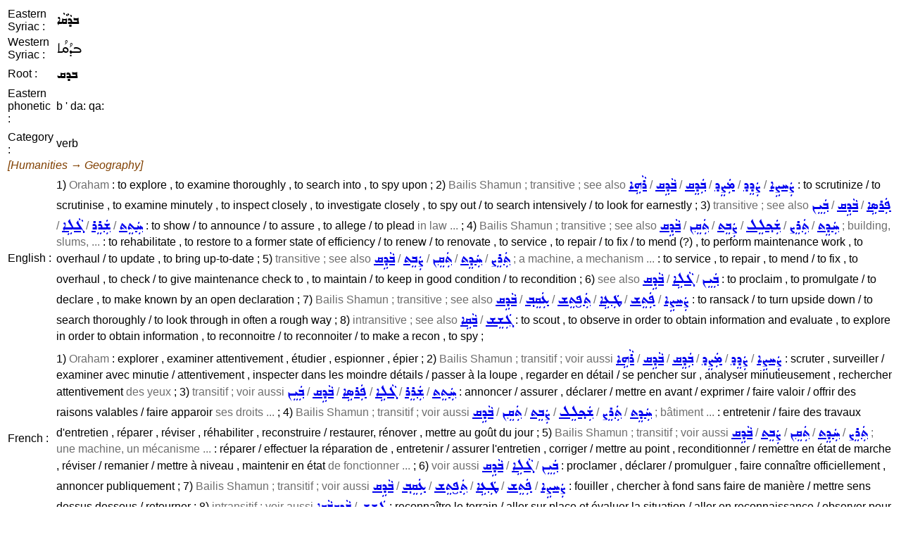

--- FILE ---
content_type: text/html; charset=UTF-8
request_url: https://assyrianlanguages.org/sureth/dosearch.php?searchkey=976&language=id
body_size: 3039
content:
<!DOCTYPE HTML PUBLIC "-//W3C//DTD HTML 4.01 Transitional//EN" "http://www.w3.org/TR/html4/loose.dtd">
<html>
<head>
<title>
Search Entry</title>
<meta http-equiv="Content-Type" content="text/html; charset=utf-8">
<link rel="StyleSheet" href="syriac.css" type="text/css" media="all">
</head>

<body>
<SCRIPT TYPE="text/javascript">
  <!--
function replaceContent(id, html)
{
  document.getElementById(id).innerHTML=html;
}
//-->
</SCRIPT>

<table><tr><td>Eastern Syriac :</td><td><span class="eastsyriac">ܒܕܵܩܵܐ</span></td></tr><tr><td>Western Syriac :</td><td><span class="westsyriac">ܒܕܳܩܳܐ</span></td></tr><tr><td>Root :</td><td><span class="eastsyriac">ܒܕܩ</span></td></tr><tr><td>Eastern phonetic :</td><td>b ' da: qa:</td></tr><tr><td><tr><td>Category :</td><td>verb</td></tr><tr><td colspan="2"><i><font color="#804000">[Humanities &rarr; Geography]</font></i></td></tr><tr><td>English :</td><td>1) <span class=context>Oraham</span> : to explore , to examine thoroughly , to search into , to spy upon ;
2) <span class=context>Bailis Shamun ; transitive ; see also <a href="dosearch.php?searchkey=rAhE%27&language=fullsyriac"><span class="eastsyriac">ܪܵܗܹܐ</span></a> / <a href="dosearch.php?searchkey=bAdEq&language=fullsyriac"><span class="eastsyriac">ܒܵܕܹܩ</span></a> / <a href="dosearch.php?searchkey=badeq&language=fullsyriac"><span class="eastsyriac">ܒܲܕܸܩ</span></a> / <a href="dosearch.php?searchkey=maSed&language=fullsyriac"><span class="eastsyriac">ܡܲܨܸܕ</span></a> / <a href="dosearch.php?searchkey=Saded&language=fullsyriac"><span class="eastsyriac">ܨܲܕܸܕ</span></a> / <a href="dosearch.php?searchkey=SaxSE%27&language=fullsyriac"><span class="eastsyriac">ܨܲܚܨܹܐ</span></a></span> : to scrutinize / to scrutinise , to examine minutely , to inspect closely , to investigate closely , to spy out / to search intensively / to look for earnestly ;
3) <span class=context>transitive ; see also <a href="dosearch.php?searchkey=bayen&language=fullsyriac"><span class="eastsyriac">ܒܲܝܸܢ</span></a> / <a href="dosearch.php?searchkey=bAdEq&language=fullsyriac"><span class="eastsyriac">ܒܵܕܹܩ</span></a> / <a href="dosearch.php?searchkey=parsE%27&language=fullsyriac"><span class="eastsyriac">ܦܲܪܣܹܐ</span></a> / <a href="dosearch.php?searchkey=gAlE%27&language=fullsyriac"><span class="eastsyriac">ܓܵܠܹܐ</span></a> / <a href="dosearch.php?searchkey=jarer&language=fullsyriac"><span class="eastsyriac">ܫܲܪܸܪ</span></a> / <a href="dosearch.php?searchkey=xatet&language=fullsyriac"><span class="eastsyriac">ܚܲܬܸܬ</span></a></span> : to show / to announce / to assure , to allege / to plead <span class=context>in law ...</span> ;
4) <span class=context>Bailis Shamun ; transitive ; see also <a href="dosearch.php?searchkey=bAdEq&language=fullsyriac"><span class="eastsyriac">ܒܵܕܹܩ</span></a> / <a href="dosearch.php?searchkey=taqen&language=fullsyriac"><span class="eastsyriac">ܬܲܩܸܢ</span></a> / <a href="dosearch.php?searchkey=Sabet&language=fullsyriac"><span class="eastsyriac">ܨܲܒܸܬ</span></a> / <a href="dosearch.php?searchkey=jakLlel&language=fullsyriac"><span class="eastsyriac">ܫܲܟ݂ܠܸܠ</span></a> / <a href="dosearch.php?searchkey=tareS&language=fullsyriac"><span class="eastsyriac">ܬܲܪܸܨ</span></a> / <a href="dosearch.php?searchkey=xadet&language=fullsyriac"><span class="eastsyriac">ܚܲܕܸܬ</span></a> ; building, slums, ...</span> : to rehabilitate , to restore to a former state of efficiency / to renew / to renovate , to service , to repair / to fix / to mend (?) , to perform maintenance work , to overhaul / to update , to bring up-to-date ;
5) <span class=context>transitive ; see also <a href="dosearch.php?searchkey=bAdEq&language=fullsyriac"><span class="eastsyriac">ܒܵܕܹܩ</span></a> / <a href="dosearch.php?searchkey=Sabet&language=fullsyriac"><span class="eastsyriac">ܨܲܒܸܬ</span></a> / <a href="dosearch.php?searchkey=taqen&language=fullsyriac"><span class="eastsyriac">ܬܲܩܸܢ</span></a> / <a href="dosearch.php?searchkey=xadet&language=fullsyriac"><span class="eastsyriac">ܚܲܕܸܬ</span></a> / <a href="dosearch.php?searchkey=tareS&language=fullsyriac"><span class="eastsyriac">ܬܲܪܸܨ</span></a> ; a machine, a mechanism ...</span> : to service , to repair , to mend / to fix , to overhaul , to check / to give maintenance check to , to maintain / to keep in good condition / to recondition ;
6) <span class=context>see also <a href="dosearch.php?searchkey=bAdEq&language=fullsyriac"><span class="eastsyriac">ܒܵܕܹܩ</span></a> / <a href="dosearch.php?searchkey=gAlE%27&language=fullsyriac"><span class="eastsyriac">ܓܵܠܹܐ</span></a> / <a href="dosearch.php?searchkey=bayen&language=fullsyriac"><span class="eastsyriac">ܒܲܝܸܢ</span></a></span> : to proclaim , to promulgate / to declare , to make known by an open declaration ;
7) <span class=context>Bailis Shamun ; transitive ; see also <a href="dosearch.php?searchkey=bAdEq&language=fullsyriac"><span class="eastsyriac">ܒܵܕܹܩ</span></a> / <a href="dosearch.php?searchkey=caqebL&language=fullsyriac"><span class="eastsyriac">ܥܲܩܸܒ݂</span></a> / <a href="dosearch.php?searchkey=tapFtej&language=fullsyriac"><span class="eastsyriac">ܬܲܦ̮ܬܸܫ</span></a> / <a href="dosearch.php?searchkey=TacE%27&language=fullsyriac"><span class="eastsyriac">ܛܲܥܹܐ</span></a> / <a href="dosearch.php?searchkey=patej&language=fullsyriac"><span class="eastsyriac">ܦܲܬܸܫ</span></a> / <a href="dosearch.php?searchkey=SaxSE%27&language=fullsyriac"><span class="eastsyriac">ܨܲܚܨܹܐ</span></a></span> : to ransack / to turn upside down / to search thoroughly / to look through in often a rough way ;
8) <span class=context>intransitive ; see also <a href="dosearch.php?searchkey=bAqE%27&language=fullsyriac"><span class="eastsyriac">ܒܵܩܹܐ</span></a> / <a href="dosearch.php?searchkey=gajej&language=fullsyriac"><span class="eastsyriac">ܓܲܫܸܫ</span></a></span> : to scout , to observe in order to obtain information and evaluate , to explore in order to obtain information , to reconnoitre / to reconnoiter / to make a recon , to spy ;</td></tr><tr><td><tr><td>French :</td><td>1) <span class=context>Oraham</span> : explorer , examiner attentivement , étudier , espionner , épier ;
2) <span class=context>Bailis Shamun ; transitif ; voir aussi <a href="dosearch.php?searchkey=rAhE%27&language=fullsyriac"><span class="eastsyriac">ܪܵܗܹܐ</span></a> / <a href="dosearch.php?searchkey=bAdEq&language=fullsyriac"><span class="eastsyriac">ܒܵܕܹܩ</span></a> / <a href="dosearch.php?searchkey=badeq&language=fullsyriac"><span class="eastsyriac">ܒܲܕܸܩ</span></a> / <a href="dosearch.php?searchkey=maSed&language=fullsyriac"><span class="eastsyriac">ܡܲܨܸܕ</span></a> / <a href="dosearch.php?searchkey=Saded&language=fullsyriac"><span class="eastsyriac">ܨܲܕܸܕ</span></a> / <a href="dosearch.php?searchkey=SaxSE%27&language=fullsyriac"><span class="eastsyriac">ܨܲܚܨܹܐ</span></a></span> : scruter , surveiller / examiner avec minutie / attentivement , inspecter dans les moindre détails / passer à la loupe , regarder en détail / se pencher sur , analyser minutieusement , rechercher attentivement <span class=context>des yeux</span> ;
3) <span class=context>transitif ; voir aussi <a href="dosearch.php?searchkey=bayen&language=fullsyriac"><span class="eastsyriac">ܒܲܝܸܢ</span></a> / <a href="dosearch.php?searchkey=bAdEq&language=fullsyriac"><span class="eastsyriac">ܒܵܕܹܩ</span></a> / <a href="dosearch.php?searchkey=parsE%27&language=fullsyriac"><span class="eastsyriac">ܦܲܪܣܹܐ</span></a> / <a href="dosearch.php?searchkey=gAlE%27&language=fullsyriac"><span class="eastsyriac">ܓܵܠܹܐ</span></a> / <a href="dosearch.php?searchkey=jarer&language=fullsyriac"><span class="eastsyriac">ܫܲܪܸܪ</span></a> / <a href="dosearch.php?searchkey=xatet&language=fullsyriac"><span class="eastsyriac">ܚܲܬܸܬ</span></a></span> : annoncer / assurer , déclarer / mettre en avant / exprimer / faire valoir / offrir des raisons valables / faire apparoir <span class=context>ses droits ...</span> ;
4) <span class=context>Bailis Shamun ; transitif ; voir aussi <a href="dosearch.php?searchkey=bAdEq&language=fullsyriac"><span class="eastsyriac">ܒܵܕܹܩ</span></a> / <a href="dosearch.php?searchkey=taqen&language=fullsyriac"><span class="eastsyriac">ܬܲܩܸܢ</span></a> / <a href="dosearch.php?searchkey=Sabet&language=fullsyriac"><span class="eastsyriac">ܨܲܒܸܬ</span></a> / <a href="dosearch.php?searchkey=jakLlel&language=fullsyriac"><span class="eastsyriac">ܫܲܟ݂ܠܸܠ</span></a> / <a href="dosearch.php?searchkey=tareS&language=fullsyriac"><span class="eastsyriac">ܬܲܪܸܨ</span></a> / <a href="dosearch.php?searchkey=xadet&language=fullsyriac"><span class="eastsyriac">ܚܲܕܸܬ</span></a> ; bâtiment ...</span> : entretenir / faire des travaux d'entretien , réparer , réviser , réhabiliter , reconstruire / restaurer, rénover , mettre au goût du jour ;
5) <span class=context>Bailis Shamun ; transitif ; voir aussi <a href="dosearch.php?searchkey=bAdEq&language=fullsyriac"><span class="eastsyriac">ܒܵܕܹܩ</span></a> / <a href="dosearch.php?searchkey=Sabet&language=fullsyriac"><span class="eastsyriac">ܨܲܒܸܬ</span></a> / <a href="dosearch.php?searchkey=taqen&language=fullsyriac"><span class="eastsyriac">ܬܲܩܸܢ</span></a> / <a href="dosearch.php?searchkey=xadet&language=fullsyriac"><span class="eastsyriac">ܚܲܕܸܬ</span></a> / <a href="dosearch.php?searchkey=tareS&language=fullsyriac"><span class="eastsyriac">ܬܲܪܸܨ</span></a> ; une machine, un mécanisme ...</span> : réparer / effectuer la réparation de , entretenir / assurer l'entretien , corriger / mettre au point , reconditionner / remettre en état de marche , réviser / remanier / mettre à niveau , maintenir en état <span class=context>de fonctionner ...</span> ;
6) <span class=context>voir aussi <a href="dosearch.php?searchkey=bAdEq&language=fullsyriac"><span class="eastsyriac">ܒܵܕܹܩ</span></a> / <a href="dosearch.php?searchkey=gAlE%27&language=fullsyriac"><span class="eastsyriac">ܓܵܠܹܐ</span></a> / <a href="dosearch.php?searchkey=bayen&language=fullsyriac"><span class="eastsyriac">ܒܲܝܸܢ</span></a></span> : proclamer , déclarer / promulguer , faire connaître officiellement , annoncer publiquement ;
7) <span class=context>Bailis Shamun ; transitif ; voir aussi <a href="dosearch.php?searchkey=bAdEq&language=fullsyriac"><span class="eastsyriac">ܒܵܕܹܩ</span></a> / <a href="dosearch.php?searchkey=caqebL&language=fullsyriac"><span class="eastsyriac">ܥܲܩܸܒ݂</span></a> / <a href="dosearch.php?searchkey=tapFtej&language=fullsyriac"><span class="eastsyriac">ܬܲܦ̮ܬܸܫ</span></a> / <a href="dosearch.php?searchkey=TacE%27&language=fullsyriac"><span class="eastsyriac">ܛܲܥܹܐ</span></a> / <a href="dosearch.php?searchkey=patej&language=fullsyriac"><span class="eastsyriac">ܦܲܬܸܫ</span></a> / <a href="dosearch.php?searchkey=SaxSE%27&language=fullsyriac"><span class="eastsyriac">ܨܲܚܨܹܐ</span></a></span> : fouiller , chercher à fond sans faire de manière / mettre sens dessus dessous / retourner ;
8) <span class=context>intransitif ; voir aussi <a href="dosearch.php?searchkey=bAdEq&language=fullsyriac"><span class="eastsyriac">ܒܵܕܹܩ</span></a><a href="dosearch.php?searchkey=bAqE%27&language=fullsyriac"><span class="eastsyriac">ܒܵܩܹܐ</span></a> / <a href="dosearch.php?searchkey=gajej&language=fullsyriac"><span class="eastsyriac">ܓܲܫܸܫ</span></a></span> : reconnaître le terrain / aller sur place et évaluer la situation / aller en reconnaissance / observer pour se faire une idée de la suite à donner , <span class=context>région ...</span> : explorer / rechercher des informations <span class=context>sur le terrain d'action, l'ennemi ...</span> , espionner ;</td></tr><tr><td>Dialect :</td><td>Eastern Syriac</td></tr><tr><td>Hebrew :</td><td>b-d-q&nbsp;&nbsp;<span class="hebrew">בדק</span></td></tr></table><p>Cf. <span class="wordlink"><a href="dosearch.php?searchkey=bdq&amp;language=fullsyriac"><span class="eastsyriac">ܒܕܩ</span></a>, <a href="dosearch.php?searchkey=16304&amp;language=id"><span class="eastsyriac">ܒܵܕܹܩ</span></a>, <a href="dosearch.php?searchkey=1025&amp;language=id"><span class="eastsyriac">ܒܘܼܕܵܩܵܐ</span></a></span></p><p>See also : <span class="wordlink"><a href="dosearch.php?searchkey=11884&amp;language=id"><span class="eastsyriac">ܨܲܚܨܘܼܝܹܐ</span></a>, <a href="dosearch.php?searchkey=1576&amp;language=id"><span class="eastsyriac">ܒܨܵܐ</span></a>, <a href="dosearch.php?searchkey=2256&amp;language=id"><span class="eastsyriac">ܓܵܠܹܐ</span></a>, <a href="dosearch.php?searchkey=2309&amp;language=id"><span class="eastsyriac">ܓܠܵܝܵܐ</span></a>, <a href="dosearch.php?searchkey=4090&amp;language=id"><span class="eastsyriac">ܡܲܟܪܸܙ</span></a>, <a href="dosearch.php?searchkey=7815&amp;language=id"><span class="eastsyriac">ܡܲܟܪܘܼܙܹܐ</span></a>, <a href="dosearch.php?searchkey=22751&amp;language=id"><span class="eastsyriac">ܡܲܕܸܥ</span></a>, <a href="dosearch.php?searchkey=36354&amp;language=id"><span class="eastsyriac">ܡܲܕܘܼܥܹܐ</span></a>, <a href="dosearch.php?searchkey=19173&amp;language=id"><span class="eastsyriac">ܡܲܚܒܸܪ</span></a>, <a href="dosearch.php?searchkey=7514&amp;language=id"><span class="eastsyriac">ܡܲܚܒܘܼܪܹܐ</span></a>, <a href="dosearch.php?searchkey=1251&amp;language=id"><span class="eastsyriac">ܒܲܝܸܢ</span></a>, <a href="dosearch.php?searchkey=1233&amp;language=id"><span class="eastsyriac">ܒܲܝܘܼܢܹܐ</span></a>, <a href="dosearch.php?searchkey=26523&amp;language=id"><span class="eastsyriac">ܡܲܫܡܸܥ</span></a>, <a href="dosearch.php?searchkey=40490&amp;language=id"><span class="eastsyriac">ܡܲܟܪܸܙ</span></a>, <a href="dosearch.php?searchkey=7815&amp;language=id"><span class="eastsyriac">ܡܲܟܪܘܼܙܹܐ</span></a>, <a href="dosearch.php?searchkey=40944&amp;language=id"><span class="eastsyriac">ܣܲܒܸܪ</span></a>, <a href="dosearch.php?searchkey=40945&amp;language=id"><span class="eastsyriac">ܣܲܒܘܼܪܹܐ</span></a>, <a href="dosearch.php?searchkey=38910&amp;language=id"><span class="eastsyriac">ܥܲܩܸܒ݂</span></a>, <a href="dosearch.php?searchkey=38908&amp;language=id"><span class="eastsyriac">ܥܲܩܘܼܒܹܐ</span></a>, <a href="dosearch.php?searchkey=37075&amp;language=id"><span class="eastsyriac">ܛܲܥܹܐ</span></a>, <a href="dosearch.php?searchkey=5209&amp;language=id"><span class="eastsyriac">ܛܲܥܘܼܝܹܐ</span></a>, <a href="dosearch.php?searchkey=25864&amp;language=id"><span class="eastsyriac">ܦܲܬܸܫ</span></a>, <a href="dosearch.php?searchkey=41716&amp;language=id"><span class="eastsyriac">ܦܲܬܘܼܫܹܐ</span></a>, <a href="dosearch.php?searchkey=34764&amp;language=id"><span class="eastsyriac">ܨܲܚܨܹܐ</span></a>, <a href="dosearch.php?searchkey=11884&amp;language=id"><span class="eastsyriac">ܨܲܚܨܘܼܝܹܐ</span></a>, <a href="dosearch.php?searchkey=15832&amp;language=id"><span class="eastsyriac">ܬܲܦ̮ܬܘܼܫܹܐ</span></a>, <a href="dosearch.php?searchkey=40626&amp;language=id"><span class="eastsyriac">ܬܲܦ̮ܬܸܫ</span></a>, <a href="dosearch.php?searchkey=36735&amp;language=id"><span class="eastsyriac">ܕܵܐܹܩ</span></a>, <a href="dosearch.php?searchkey=30834&amp;language=id"><span class="eastsyriac">ܕܝܵܩܵܐ</span></a>, <a href="dosearch.php?searchkey=44019&amp;language=id"><span class="eastsyriac">ܨܲܕܸܕ</span></a>, <a href="dosearch.php?searchkey=44020&amp;language=id"><span class="eastsyriac">ܨܲܕܘܼܕܹܐ</span></a>, <a href="dosearch.php?searchkey=38749&amp;language=id"><span class="eastsyriac">ܡܲܨܝܸܕ</span></a>, <a href="dosearch.php?searchkey=8344&amp;language=id"><span class="eastsyriac">ܡܲܨܝܘܼܕܹܐ</span></a>, <a href="dosearch.php?searchkey=28694&amp;language=id"><span class="eastsyriac">ܪܵܗܹܐ</span></a>, <a href="dosearch.php?searchkey=13451&amp;language=id"><span class="eastsyriac">ܪܗܵܝܵܐ</span></a></span></p><p>Source : Oraham, Bailis Shamun</p><p class="resetlist" id="historyenglish"><input type="button" value="Show history" onclick="replaceContent('historyenglish', '06/04/2007 16:52:39 GMT : Creation&lt;br&gt;03/09/2010 19:47:15 GMT : Modification&lt;br&gt;11/07/2016 18:11:28 GMT : Modification&lt;br&gt;07/10/2019 17:44:17 GMT : Modification&lt;br&gt;07/11/2019 13:07:26 GMT : Modification&lt;br&gt;08/25/2019 07:28:27 GMT : Modification&lt;br&gt;03/22/2020 10:49:15 GMT : Modification&lt;br&gt;07/26/2020 16:18:14 GMT : Modification&lt;br&gt;10/22/2021 14:38:00 GMT : Modification&lt;br&gt;11/26/2021 21:01:11 GMT : Modification&lt;br&gt;04/12/2022 14:23:48 GMT : Modification&lt;br&gt;07/23/2022 15:48:53 GMT : Modification&lt;br&gt;06/16/2023 17:34:15 GMT : Modification&lt;br&gt;06/18/2023 16:23:51 GMT : Modification&lt;br&gt;04/28/2024 12:05:23 GMT : Modification&lt;br&gt;')"></p><br><ul class=menulist>
<li><a href="search.php">Perform another search</a></li>
<li><a href="index.php">Back to dictionary main menu</a></li>
</ul>
</body>
</html>
